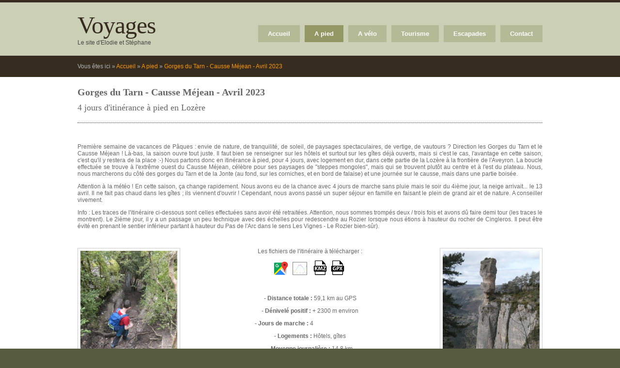

--- FILE ---
content_type: text/html; charset=UTF-8
request_url: https://elodiestephanevoyages.fr/element.php?idelem=143
body_size: 9564
content:
<!DOCTYPE html PUBLIC "-//W3C//DTD XHTML 1.0 Transitional//EN" "http://www.w3.org/TR/xhtml1/DTD/xhtml1-transitional.dtd">
<html xmlns="http://www.w3.org/1999/xhtml">
<head>
<!-- Google tag (gtag.js) -->
<script async src="https://www.googletagmanager.com/gtag/js?id=G-YQHS2P6DMR"></script>
<script>
  window.dataLayer = window.dataLayer || [];
  function gtag(){dataLayer.push(arguments);}
  gtag('js', new Date());

  gtag('config', 'G-YQHS2P6DMR');
</script>
<meta http-equiv="Content-Type" content="text/html; charset=utf-8" />
<meta name="keywords" content="treks, colorado trail, récits, voyages à pied, voyages à vélo, idées de voyages, marche à pied, pacific crest trail, PCT" />
<meta name="description" content="<p>Les voyages &agrave; pied (dont le Pacifique Crest Trail en 2011), les voyages &agrave; v&eacute;lo et les voyages touristiques qu'Elodie, St&eacute;phane et Antoine veulent partager</p>" />
<meta http-equiv="content-language" content="fr" />
<meta name="author" lang="fr" content="Jean-Philippe AGIUS" /> 
<link rel="stylesheet" type="text/css" href="presentable/style.css" media="screen" />
<link rel="stylesheet" type="text/css" href="presentable/print.css" media="print" />
<link href="favicon.ico" rel="shortcut icon" type="image/x-icon" />
<title>Gorges du Tarn - Causse Méjean - Avril 2023</title>

<script type="text/javascript" src="modules/jquery/jquery-1.4.2.min.js"></script> <script src="modules/prettyPhoto312/js/jquery.prettyPhoto.js" type="text/javascript" charset="utf-8"></script>
<link rel="stylesheet" href="modules/prettyPhoto312/css/prettyPhoto.css" type="text/css" media="screen" title="prettyPhoto main stylesheet" charset="utf-8" />

<!-- Insertion des effets prettyPhoto -->
<script type="text/javascript" charset="utf-8">
	$(document).ready(function(){
		$("a[rel^='lightbox']").prettyPhoto({
			animation_speed: 'fast', /* fast/slow/normal */
			slideshow: 5000, /* false OR interval time in ms */
			autoplay_slideshow: false, /* true/false */
			opacity: 0.80, /* Value between 0 and 1 */
			show_title: true, /* true/false */
			allow_resize: true, /* Resize the photos bigger than viewport. true/false */
			default_width: 500,
			default_height: 344,
			counter_separator_label: ' / ', /* The separator for the gallery counter 1 "of" 2 */
			theme: 'pp_default', /* light_rounded / dark_rounded / light_square / dark_square / facebook / pp_default */
			horizontal_padding: 20, /* The padding on each side of the picture */
			autoplay: false, /* Automatically start videos: True/False */
			deeplinking: false, /* Allow prettyPhoto to update the url to enable deeplinking. */
			overlay_gallery: true, /* If set to true, a gallery will overlay the fullscreen image on mouse over */
			keyboard_shortcuts: true, /* Set to false if you open forms inside prettyPhoto */
			social_tools: false
		});
	});
</script><link type="text/css" media="screen" rel="stylesheet" href="modules/colorbox/perso/colorbox.css" />

<script type="text/javascript" src="modules/colorbox/jquery.colorbox.js"></script>



<script type="text/javascript">

    $(document).ready(function(){

        $(".GoogleMap").colorbox({initialWidth:80, initialHeight:80, width:840, height:640, iframe:true});

        $(".itineraire").colorbox({initialWidth:80, initialHeight:80, width:840, height:640, iframe:true});

    });

</script>


<!--[if lte IE 6]><style type="text/css">#osfooter{position:absolute; display:none;}</style><![endif]-->
</head>

<body id="top">
<div class="wrapper col1">
  <div id="header">
    <div id="logo">
      <h1><a href="index.php">Voyages</a></h1>
      <p>Le site d'Elodie et St&eacute;phane</p>
    </div>
    <div id="search">
    	<p>&nbsp;</p><!--
      <form method="post">
        <fieldset>
        <legend>Site Search</legend>
        <input type="text" value="Rechercher sur le site..."  onfocus="this.value=(this.value=='Rechercher sur le site...')? '' : this.value ;" />
        <input type="submit" name="go" id="go" value="Ok" />
        </fieldset>
      </form>-->
    </div>
    <div id="topnav">
        <ul> 					
					<li class='last'><a href="contact.php" title="Pour nous contacter">Contact</a></li> 					
					<li ><a href="menu.php?idmenu=7" title="Escapades">Escapades</a></li> 					
					<li ><a href="menu.php?idmenu=3" title="Nos voyages">Tourisme</a></li> 					
					<li ><a href="menu.php?idmenu=6" title="Nos voyages à vélo">A vélo</a></li> 					
					<li class='active'><a href="menu.php?idmenu=4" title="Nos voyages à pied">A pied</a></li> 					
					<li ><a href="index.php" title="Page d'accueil">Accueil</a></li> 
        </ul>
    </div>
    <br class="clear" />
  </div>
</div><!-- end of wrapper col1 -->
<div class="wrapper col2">
  <div id="breadcrumb">
    <ul>
      <li class="first">Vous êtes ici</li>
      <li>&#187;</li>
      <li><a href="index.php">Accueil</a></li>
      <li>&#187;</li>
      <li><a href="menu.php?idmenu=4">A pied</a></li>
      <li>&#187;</li>
      <li><a href="javascript:;">Gorges du Tarn - Causse Méjean - Avril 2023</a></li>
    </ul>
  </div>
</div>
<!-- ####################################################################################################### -->
<div class="wrapper col3">
    <div id="container">
        <div class="titretape">Gorges du Tarn - Causse Méjean - Avril 2023</div>
        <div class="soustitretape">4 jours d'itinérance à pied en Lozère</div>
        <div class="margin_bottom_10"></div>         <div class="margin_bottom_10"></div>
		<p><p style="text-align: justify;">Premi&egrave;re semaine de vacances de P&acirc;ques : envie de nature, de tranquilit&eacute;, de soleil, de paysages spectaculaires, de vertige, de vautours ? Direction les Gorges du Tarn et le Causse M&eacute;jean ! L&agrave;-bas, la saison ouvre tout juste. Il faut bien se renseigner sur les h&ocirc;tels et surtout sur les g&icirc;tes d&eacute;j&agrave; ouverts, mais si c'est le cas, l'avantage en cette saison, c'est qu'il y restera de la place :-) Nous partons donc en itin&eacute;rance &agrave; pied, pour 4 jours, avec logement en dur, dans cette partie de la Loz&egrave;re &agrave; la fronti&egrave;re de l'Aveyron. La boucle effectu&eacute;e se trouve &agrave; l'extr&ecirc;me ouest du Causse M&eacute;jean, c&eacute;l&egrave;bre pour ses paysages de "steppes mongoles", mais qui se trouvent plut&ocirc;t au centre et &agrave; l'est du plateau. Nous, nous marcherons du c&ocirc;t&eacute; des gorges du Tarn et de la Jonte (au fond, sur les corniches, et en bord de falaise) et une journ&eacute;e sur le causse, mais dans une partie bois&eacute;e.</p>
<p style="text-align: justify;">Attention &agrave; la m&eacute;t&eacute;o ! En cette saison, &ccedil;a change rapidement. Nous avons eu de la chance avec 4 jours de marche sans pluie mais le soir du 4i&egrave;me jour, la neige arrivait... le 13 avril. Il ne fait pas chaud dans les g&icirc;tes ; ils viennent d'ouvrir ! Cependant, nous avons pass&eacute; un super s&eacute;jour en famille en faisant le plein de grand air et de nature. A conseiller vivement.</p>
<p style="text-align: justify;">Info : Les traces de l'itin&eacute;raire ci-dessous sont celles effectu&eacute;es sans avoir &eacute;t&eacute; retrait&eacute;es. Attention, nous sommes tromp&eacute;s deux / trois fois et avons d&ucirc; faire demi tour (les traces le montrent). Le 2i&egrave;me jour, il y a un passage un peu technique avec des &eacute;chelles pour redescendre au Rozier lorsque nous &eacute;tions &agrave; hauteur du rocher de Cingleros. Il peut &ecirc;tre &eacute;vit&eacute; en prenant le sentier inf&eacute;rieur partant &agrave; hauteur du Pas de l'Arc dans le sens Les Vignes - Le Rozier bien-s&ucirc;r).</p>
<p>&nbsp;</p>
<p style="text-align: center;"><img class="image-gauche-encadree" src="racine/Gorges_du_Tarn/P1050181_2.jpg" alt="" width="200" height="267" />Les fichiers de l'itin&eacute;raire &agrave; t&eacute;l&eacute;charger :<img class="image-droite-encadree" src="racine/Gorges_du_Tarn/P1050173_2.jpg" alt="" width="200" height="267" /></p>
<div style="text-align: center;">
<p style="text-align: center;"><a class="itineraire" title="La trace de l'itin&eacute;raire" href="itineraire.php?id=450" target="_blank"><img title="La trace de l'itin&eacute;raire sur Google Map" src="racine/images/Puce_google_map.png" alt="La trace de l'itin&eacute;raire sur Google Map" width="30" height="28" /></a>&nbsp; &nbsp;<a title="Le profil de l'itin&eacute;raire" href="racine/Gorges_du_Tarn/Les_gorges_du_Tarn_-_Causse_Mejean.png" rel="lightbox" target="_blank"><img title="Le profil de l'itin&eacute;raire" src="racine/images/Puce_profil1.png" alt="Le profil de l'itin&eacute;raire" width="30" height="27" /></a>&nbsp; &nbsp;&nbsp;<a title="La trace de l'itin&eacute;raire" href="racine/kml/Gorges_du_Tarn/Les_gorges_du_Tarn_-_Causse_Mejean.kmz" target="_blank"><img title="T&eacute;l&eacute;chargement de la trace de l'itin&eacute;raire en .kmz" src="racine/images/Puce_kmz.png" alt="T&eacute;l&eacute;chargement du fichier .kmz" width="30" height="30" /></a>&nbsp;&nbsp;<a title="La trace de l'itin&eacute;raire" href="racine/kml/Gorges_du_Tarn/Les_gorges_du_Tarn_-_Causse_Mejean.gpx" target="_blank"><img title="T&eacute;l&eacute;chargement de la trace de l'itin&eacute;raire en .gpx" src="racine/images/Puce_gpx.png" alt="T&eacute;l&eacute;chargement du fichier .gpx" width="30" height="30" /></a>&nbsp;<a title="Situation g&eacute;ographique de Urho Kekkonen National Park" href="racine/Finlande/Situation_Finlande.png" rel="lightbox" target="_blank"><br /></a></p>
<p style="text-align: center;"><strong>&nbsp;</strong></p>
<strong>- Distance totale :</strong>&nbsp;59,1 km au GPS<br />
<p><strong>- D&eacute;nivel&eacute; positif :</strong>&nbsp;+ 2300 m environ</p>
<p><strong>- Jours de marche :</strong>&nbsp;4&nbsp; &nbsp; &nbsp; &nbsp; &nbsp; &nbsp; &nbsp; &nbsp; &nbsp; &nbsp; &nbsp; &nbsp; &nbsp; &nbsp; &nbsp; &nbsp; &nbsp; &nbsp;&nbsp;</p>
<p><strong style="text-align: left;">- Logements :</strong><span style="text-align: left;">&nbsp;H&ocirc;tels, g&icirc;tes</span></p>
<p><strong>- Moyenne journali&egrave;re : </strong><span>14,8&nbsp;km</span></p>
<p style="text-align: left;">&nbsp;</p>
<p style="text-align: left;">&nbsp;</p>
<p>&nbsp;</p>
<p><strong>Dimanche 09 avril 2023 :&nbsp;<span>La Mal&egrave;ne - Les Vignes</span></strong></p>
<p><em>12,5 km, +390 m, -410 m, 4h20 sans les "grandes" pauses</em></p>
<p><a class="itineraire" title="La trace de l'&eacute;tape La Mal&egrave;ne - Les Vignes" href="itineraire.php?id=446" target="_blank"><img title="La trace de l'&eacute;tape Valdemossa - Deia" src="racine/images/Puce_google_map.png" alt="La trace de l'&eacute;tape sur Google Map" width="30" height="28" /></a>&nbsp; &nbsp;<a title="Le profil de l'&eacute;tape La Mal&egrave;ne - Les Vignes" href="racine/Gorges_du_Tarn/09-04-2023.png" rel="lightbox" target="_blank"><img title="La profil de l'&eacute;tape Valdemossa - Deia" src="racine/images/Puce_profil1.png" alt="Le profil de l'&eacute;tape" width="30" height="27" /></a>&nbsp; &nbsp;&nbsp;<a title="La trace de l'&eacute;tape La Mal&egrave;ne - Les Vignes" href="racine/kml/Gorges_du_Tarn/09-04-2023.kmz" target="_blank"><img title="La trace de l'&eacute;tape Valdemossa - Deia" src="racine/images/Puce_kmz.png" alt="T&eacute;l&eacute;chargement du fichier .kmz" width="30" height="30" /></a>&nbsp;&nbsp;<a title="La trace de l'&eacute;tape La Mal&egrave;ne - Les Vignes" href="racine/kml/Gorges_du_Tarn/09-04-2023.gpx" target="_blank"><img title="La trace de l'&eacute;tape Valdemossa - Deia" src="racine/images/Puce_gpx.png" alt="T&eacute;l&eacute;chargement du fichier .gpx" width="30" height="30" /></a></p>
<p style="text-align: justify;">Pour cette premi&egrave;re journ&eacute;e, nous d&eacute;cidons de rester au fond des gorges et de suivre le sentier le long du Tarn. Nous laissons donc le GR6 (balisage blanc et rouge) ou le GRP du Tour du Causse M&eacute;jean (balisage jaune et rouge) pour les jours d'apr&egrave;s. Il fait frais ce matin, mais beau ; Antoine court sur le chemin car les cloches ont d&eacute;pos&eacute;es quelques oeufs !!! Apr&egrave;s quelques kilom&egrave;tres, nous laissons la piste foresti&egrave;re pour poursuivre sur le sentier (balisage jaune) qui prend un peu de hauteur mais qui reste toujours sous les falaises. Parfois nous entendons des voix. Ce sont soit des kayakistes sur la rivi&egrave;re, soit des grimpeurs dans les falaises. En ce dimanche de P&acirc;ques, nous entendons aussi malheureusement parfois les motards sur la route sur l'autre rive. Nous nous arr&ecirc;tons &agrave; la Croze pour d&eacute;jeuner. Il s'agit d'un hameau de quelques maisons, non habit&eacute;, mais bien entretenu, qui a l'air d'&ecirc;tre utilis&eacute; par des gens de passage ou des groupes. Nous devinons comment il est ravitaill&eacute; : de la route sur l'autre rive, via une barque ou une petite nacelle sur un c&acirc;ble. Apr&egrave;s d&eacute;jeuner, premiers ricochets sur le Tarn. L'apr&egrave;s-midi, selon les versants, le sentier passe alternativement par des zones de v&eacute;g&eacute;tation humide tapiss&eacute;es de mousse et de verdure o&ugrave; il fait frais et par des zones plus arides et s&egrave;ches o&ugrave; il fait presque chaud (surtout pour Antoine... ooohhh j'ai chaud.... grgrgr j'ai froid ....). Mais il est vrai que la diff&eacute;rence est flagrante en cette saison. Apr&egrave;s le Pas-de-Soucy sur le Tarn en contre bas, zone infranchissable en kayak, Les Vignes et son pont apparaissent au loin. L'accueil &agrave; l'auberge du village est agr&eacute;able. Apr&egrave;s un petit tour au moulin et des jeux sur la plage de galets, nous regagnons nos appartements pour le d&icirc;ner et une bonne nuit.</p>
<p style="text-align: justify;"><a title="Gorges du Tarn - Causse M&eacute;jean" href="racine/Gorges_du_Tarn/P1050059_2.jpg" rel="lightbox[groupe1]" target="_blank"><img class="image-encadree" title="Gorges du Tarn - Causse M&eacute;jean" src="racine/Gorges_du_Tarn/P1050059.jpg" alt="Gorges du Tarn - Causse M&eacute;jean" width="140" height="105" /></a><a title="Gorges du Tarn - Causse M&eacute;jean" href="racine/Gorges_du_Tarn/P1050060_2.jpg" rel="lightbox[groupe1]" target="_blank"><img class="image-encadree" title="Gorges du Tarn - Causse M&eacute;jean" src="racine/Gorges_du_Tarn/P1050060.jpg" alt="Gorges du Tarn - Causse M&eacute;jean" /></a><a title="Gorges du Tarn - Causse M&eacute;jean" href="racine/Gorges_du_Tarn/P1050065_2.jpg" rel="lightbox[groupe1]" target="_blank"><img class="image-encadree" title="Gorges du Tarn - Causse M&eacute;jean" src="racine/Gorges_du_Tarn/P1050065.jpg" alt="Gorges du Tarn - Causse M&eacute;jean" /></a><a title="Gorges du Tarn - Causse M&eacute;jean" href="racine/Gorges_du_Tarn/P1050067_2.jpg" rel="lightbox[groupe1]" target="_blank"><img class="image-encadree" title="Gorges du Tarn - Causse M&eacute;jean" src="racine/Gorges_du_Tarn/P1050067.jpg" alt="Gorges du Tarn - Causse M&eacute;jean" /></a><a title="Gorges du Tarn - Causse M&eacute;jean" href="racine/Gorges_du_Tarn/P1050073_2.jpg" rel="lightbox[groupe1]" target="_blank"><img class="image-encadree" title="Gorges du Tarn - Causse M&eacute;jean" src="racine/Gorges_du_Tarn/P1050073.jpg" alt="Gorges du Tarn - Causse M&eacute;jean" /></a><a title="Gorges du Tarn - Causse M&eacute;jean" href="racine/Gorges_du_Tarn/P1050082_2.jpg" rel="lightbox[groupe1]" target="_blank"><img class="image-encadree" title="Gorges du Tarn - Causse M&eacute;jean" src="racine/Gorges_du_Tarn/P1050082.jpg" alt="Gorges du Tarn - Causse M&eacute;jean" /></a><a title="Gorges du Tarn - Causse M&eacute;jean" href="racine/Gorges_du_Tarn/P1050085_2.jpg" rel="lightbox[groupe1]" target="_blank"><img class="image-encadree" title="Gorges du Tarn - Causse M&eacute;jean" src="racine/Gorges_du_Tarn/P1050085.jpg" alt="Gorges du Tarn - Causse M&eacute;jean" /></a><a title="Gorges du Tarn - Causse M&eacute;jean" href="racine/Gorges_du_Tarn/P1050090_2.jpg" rel="lightbox[groupe1]" target="_blank"><img class="image-encadree" title="Gorges du Tarn - Causse M&eacute;jean" src="racine/Gorges_du_Tarn/P1050090.jpg" alt="Gorges du Tarn - Causse M&eacute;jean" /></a><a title="Gorges du Tarn - Causse M&eacute;jean" href="racine/Gorges_du_Tarn/P1050102_2.jpg" rel="lightbox[groupe1]" target="_blank"><img class="image-encadree" title="Gorges du Tarn - Causse M&eacute;jean" src="racine/Gorges_du_Tarn/P1050102.jpg" alt="Gorges du Tarn - Causse M&eacute;jean" /></a><a title="Gorges du Tarn - Causse M&eacute;jean" href="racine/Gorges_du_Tarn/P1050104_2.jpg" rel="lightbox[groupe1]" target="_blank"><img class="image-encadree" title="Gorges du Tarn - Causse M&eacute;jean" src="racine/Gorges_du_Tarn/P1050104.jpg" alt="Gorges du Tarn - Causse M&eacute;jean" /></a></p>
<p style="text-align: justify;">&nbsp;</p>
<p><strong>Lundi 10 avril 2023 :&nbsp;<span>Les Vignes - Le Rozier</span></strong></p>
<p><em>18,5 km, +890 m, -950 m, 6h50&nbsp;<em>sans les "grandes" pauses</em></em></p>
<p><a class="itineraire" title="La trace de l'&eacute;tape Les Vignes - Le Rozier" href="itineraire.php?id=447" target="_blank"><img title="La trace de l'&eacute;tape Valdemossa - Deia" src="racine/images/Puce_google_map.png" alt="La trace de l'&eacute;tape sur Google Map" width="30" height="28" /></a>&nbsp; &nbsp;<a title="Le profil de l'&eacute;tape Les Vignes - Le Rozier" href="racine/Gorges_du_Tarn/10-04-2023.png" rel="lightbox" target="_blank"><img title="La profil de l'&eacute;tape Valdemossa - Deia" src="racine/images/Puce_profil1.png" alt="Le profil de l'&eacute;tape" width="30" height="27" /></a>&nbsp; &nbsp;&nbsp;<a title="La trace de l'&eacute;tape Les Vignes - Le Rozier" href="racine/kml/Gorges_du_Tarn/10-04-2023.kmz" target="_blank"><img title="La trace de l'&eacute;tape Valdemossa - Deia" src="racine/images/Puce_kmz.png" alt="T&eacute;l&eacute;chargement du fichier .kmz" width="30" height="30" /></a>&nbsp;&nbsp;<a title="La trace de l'&eacute;tape Les Vignes - Le Rozier" href="racine/kml/Gorges_du_Tarn/10-04-2023.gpx" target="_blank"><img title="La trace de l'&eacute;tape Valdemossa - Deia" src="racine/images/Puce_gpx.png" alt="T&eacute;l&eacute;chargement du fichier .gpx" width="30" height="30" /></a></p>
<p style="text-align: justify;">Le ciel est un peu voil&eacute; ce matin. Nous partons juste apr&egrave;s le petit d&eacute;jeuner, assez t&ocirc;t. Aujourd'hui, nous regagnons les hauteurs et le causse. Pour cela, &agrave; partir des Vignes, nous empruntons un petit sentier coupant les lacets de la d&eacute;partementale, mais pendant 1 km, nous devons la suivre. Au lacet o&ugrave; nous devons quitter la route et reprendre le sentier, nous h&eacute;sitons. Le ch&acirc;teau de Blanquefort appara&icirc;t sur la carte mais nous ne le voyons pas. Nous pensons que le sentier que nous voulons prendre part directement du bout du lacet mais apr&egrave;s un rep&eacute;rage sur quelques centaines de m&egrave;tres, cela para&icirc;t &eacute;trange. Nous rebroussons chemin (pour la premi&egrave;re fois aujourd'hui...), regagnons la route, consultons mieux la carte, le GPS, et effectivement, le sentier (marqu&eacute; jaune) monte plus loin sur la droite de la route par une rampe en pierre. Peu apr&egrave;s, nous d&eacute;couvrons le ch&acirc;teau (ruine), au sommet du piton rocheux, juste au-dessus du lacet de la route. Nous regagnons les premi&egrave;res pierres et faisons notre premi&egrave;re pause de la journ&eacute;e. Nous poursuivons et arrivons sur le causse, bois&eacute;. A un moment, le chemin n'est pas &eacute;vident, mais nous suivons la trace GPS qui nous ram&egrave;ne sur le balisage jaune. Nous enchainons jusqu'&agrave; la Bourgarie. Pause d&eacute;jeuner au soleil. Non loin des falaises, nous observons nos premiers vautours d'assez pr&egrave;s. Cet apr&egrave;s-midi, nous pr&eacute;voyons de rester sur les sentiers en corniche pour passer aux points remarquables. Le premier d'entre eux est le Pas de l'Arc. Nous ne le trouverons jamais ! En fait, le sentier "officiel" est balis&eacute; en jaune. Mais apr&egrave;s 300 m environ, un sentier plonge &agrave; droite avec une croix jaune mais un panneau "Pas de l'Arc" 150 m. Le panneau est sur un rondin en bois non plant&eacute; au sol. Il est pos&eacute; sur le bas-c&ocirc;t&eacute; et semble indiquer le sentier avec la croix jaune. Nous plongeons donc sur la droite. C'est raide. Au bout d'un moment, toujours pas de Pas de l'Arc. De plus, nous ne savons m&ecirc;me pas &agrave; quoi &ccedil;a ressemble ! Nous nous arr&ecirc;tons car nous descendons vraiment beaucoup et les 150 m semblent d&eacute;pass&eacute;s. Dans cet environnement, sur une corniche et entour&eacute; de falaise, je n'ai pas trop confiance en le GPS qui peut &ecirc;tre impr&eacute;cis. Nous remontons au sentier principal et continuons. Apr&egrave;s 500 m, nous apercevons une &eacute;norme arche. Le Pas de l'Arc ? Non ! La Baousse del Biel (vu en photo sur internet pour confirmer car &ccedil;a capte...), le deuxi&egrave;me point d'int&eacute;r&ecirc;t de ce sentier. Il est assez impressionnant vu d'ici ! Pause barre aux noix. Le sentier continue en corniche souvent en milieu de falaise. Les kilom&egrave;tres ne d&eacute;filent pas vite, ce n'est pas tr&egrave;s roulant avec de nombreux rochers, des descentes et des mont&eacute;es. Nous arrivons finalement au Cinglegros. Nous ne savions pas vraiment ce que c'&eacute;tait, mais sur la carte, cela apparaissait comme un endroit non bois&eacute; et en regardant bien, entour&eacute; de falaise. En fait, il s'agit d'une &eacute;norme protub&eacute;rance rocheuse un peu &agrave; l'&eacute;cart de la falaise dans laquelle nous &eacute;voluons actuellement. La surprise du jour, c'est que pour redescendre dans les gorges, et regagner le Tarn et Le Rozier depuis cet endroit (c'est ce qui &eacute;tait pr&eacute;vu), le sentier plonge &agrave; droite dans la falaise... par des &eacute;chelles, et pas des petites... nous les voyons ensuite remonter en face pour le sommet de Cingleros, mais celles-ci, nous n'aurions pas &agrave; les prendre. Nous h&eacute;sitons avec le fait de retrouver le GR6 sur les hauteurs du causse, qui, lui, rejoint de toute fa&ccedil;on Le Rozier, mais &ccedil;a a l'air plus long. Bon on tente. Apr&egrave;s 3 &eacute;chelles, quelques passages avec des armatures m&eacute;talliques, et quelques acrobaties, nous arrivons au pied de la barre rocheuse. Ouf ! Ensuite, le sentier n'est pas balis&eacute; pour la descente vers le Tarn, mais cette fois, le GPS nous tire bien d'affaire en nous confirmant quel chemin prendre. Nous d&eacute;roulons jusqu'en bas. Antoine avance vite... nous avons du mal &agrave; suivre. Apr&egrave;s 15 kilom&egrave;tres et 6 heures de marche sur des sentiers pas faciles, nous arrivons finalement au fond des gorges. Nous finissons par le GR6, facile, sur 3,5 km. Au Rozier, c'est la r&eacute;compense. H&ocirc;tel et restaurant au Michelin apr&egrave;s la saucisse frites d'hier soir et la viande immangeable de l'avant-veille, c'est l'extase. Dans l'annexe de l'h&ocirc;tel (ancienne poste), Antoine d&eacute;couvre le billard.</p>
<p style="text-align: justify;"><a title="Gorges du Tarn - Causse M&eacute;jean" href="racine/Gorges_du_Tarn/P1050107_2.jpg" rel="lightbox[groupe1]" target="_blank"><img class="image-encadree" title="Gorges du Tarn - Causse M&eacute;jean" src="racine/Gorges_du_Tarn/P1050107.jpg" alt="Gorges du Tarn - Causse M&eacute;jean" /></a><a title="Gorges du Tarn - Causse M&eacute;jean" href="racine/Gorges_du_Tarn/P1050109_2.jpg" rel="lightbox[groupe1]" target="_blank"><img class="image-encadree" title="Gorges du Tarn - Causse M&eacute;jean" src="racine/Gorges_du_Tarn/P1050109_3.jpg" alt="Gorges du Tarn - Causse M&eacute;jean" /></a><a title="Gorges du Tarn - Causse M&eacute;jean" href="racine/Gorges_du_Tarn/P1050111_2.jpg" rel="lightbox[groupe1]" target="_blank"><img class="image-encadree" title="Gorges du Tarn - Causse M&eacute;jean" src="racine/Gorges_du_Tarn/P1050111_3.jpg" alt="Gorges du Tarn - Causse M&eacute;jean" /></a><a title="Gorges du Tarn - Causse M&eacute;jean" href="racine/Gorges_du_Tarn/P1050113_2.jpg" rel="lightbox[groupe1]" target="_blank"><img class="image-encadree" title="Gorges du Tarn - Causse M&eacute;jean" src="racine/Gorges_du_Tarn/P1050113.jpg" alt="Gorges du Tarn - Causse M&eacute;jean" /></a><a title="Gorges du Tarn - Causse M&eacute;jean" href="racine/Gorges_du_Tarn/P1050114_2.jpg" rel="lightbox[groupe1]" target="_blank"><img class="image-encadree" title="Gorges du Tarn - Causse M&eacute;jean" src="racine/Gorges_du_Tarn/P1050114.jpg" alt="Gorges du Tarn - Causse M&eacute;jean" /></a><a title="Gorges du Tarn - Causse M&eacute;jean" href="racine/Gorges_du_Tarn/P1050120_2.jpg" rel="lightbox[groupe1]" target="_blank"><img class="image-encadree" title="Gorges du Tarn - Causse M&eacute;jean" src="racine/Gorges_du_Tarn/P1050120.jpg" alt="Gorges du Tarn - Causse M&eacute;jean" /></a><a title="Gorges du Tarn - Causse M&eacute;jean" href="racine/Gorges_du_Tarn/P1050122_2.jpg" rel="lightbox[groupe1]" target="_blank"><img class="image-encadree" title="Gorges du Tarn - Causse M&eacute;jean" src="racine/Gorges_du_Tarn/P1050122_3.jpg" alt="Gorges du Tarn - Causse M&eacute;jean" /></a><a title="Gorges du Tarn - Causse M&eacute;jean" href="racine/Gorges_du_Tarn/P1050126_2.jpg" rel="lightbox[groupe1]" target="_blank"><img class="image-encadree" title="Gorges du Tarn - Causse M&eacute;jean" src="racine/Gorges_du_Tarn/P1050126.jpg" alt="Gorges du Tarn - Causse M&eacute;jean" /></a><a title="Gorges du Tarn - Causse M&eacute;jean" href="racine/Gorges_du_Tarn/P1050127_2.jpg" rel="lightbox[groupe1]" target="_blank"><img class="image-encadree" title="Gorges du Tarn - Causse M&eacute;jean" src="racine/Gorges_du_Tarn/P1050127_3.jpg" alt="Gorges du Tarn - Causse M&eacute;jean" /></a><a title="Gorges du Tarn - Causse M&eacute;jean" href="racine/Gorges_du_Tarn/P1050128_2.jpg" rel="lightbox[groupe1]" target="_blank"><img class="image-encadree" title="Gorges du Tarn - Causse M&eacute;jean" src="racine/Gorges_du_Tarn/P1050128.jpg" alt="Gorges du Tarn - Causse M&eacute;jean" /></a><a title="Gorges du Tarn - Causse M&eacute;jean" href="racine/Gorges_du_Tarn/P1050130_2.jpg" rel="lightbox[groupe1]" target="_blank"><img class="image-encadree" title="Gorges du Tarn - Causse M&eacute;jean" src="racine/Gorges_du_Tarn/P1050130.jpg" alt="Gorges du Tarn - Causse M&eacute;jean" /></a><a title="Gorges du Tarn - Causse M&eacute;jean" href="racine/Gorges_du_Tarn/P1050132_2.jpg" rel="lightbox[groupe1]" target="_blank"><img class="image-encadree" title="Gorges du Tarn - Causse M&eacute;jean" src="racine/Gorges_du_Tarn/P1050132.jpg" alt="Gorges du Tarn - Causse M&eacute;jean" /></a><a title="Gorges du Tarn - Causse M&eacute;jean" href="racine/Gorges_du_Tarn/P1050133_2.jpg" rel="lightbox[groupe1]" target="_blank"><img class="image-encadree" title="Gorges du Tarn - Causse M&eacute;jean" src="racine/Gorges_du_Tarn/P1050133.jpg" alt="Gorges du Tarn - Causse M&eacute;jean" /></a><a title="Gorges du Tarn - Causse M&eacute;jean" href="racine/Gorges_du_Tarn/P1050135_2.jpg" rel="lightbox[groupe1]" target="_blank"><img class="image-encadree" title="Gorges du Tarn - Causse M&eacute;jean" src="racine/Gorges_du_Tarn/P1050135.jpg" alt="Gorges du Tarn - Causse M&eacute;jean" /></a><a title="Gorges du Tarn - Causse M&eacute;jean" href="racine/Gorges_du_Tarn/P1050138_2.jpg" rel="lightbox[groupe1]" target="_blank"><img class="image-encadree" title="Gorges du Tarn - Causse M&eacute;jean" src="racine/Gorges_du_Tarn/P1050138.jpg" alt="Gorges du Tarn - Causse M&eacute;jean" /></a><a title="Gorges du Tarn - Causse M&eacute;jean" href="racine/Gorges_du_Tarn/P1050140_2.jpg" rel="lightbox[groupe1]" target="_blank"><img class="image-encadree" title="Gorges du Tarn - Causse M&eacute;jean" src="racine/Gorges_du_Tarn/P1050140.jpg" alt="Gorges du Tarn - Causse M&eacute;jean" /></a></p>
<p style="text-align: justify;">&nbsp;</p>
<p><strong>Mardi 11 avril 2023 :&nbsp;Le Rozier - La Viale</strong></p>
<p><em>13,6 km, +800 m, -260 m, 5h05&nbsp;<em>sans les "grandes" pauses</em></em></p>
<p><a class="itineraire" title="La trace de l'&eacute;tape Le Rozier - La Viale" href="itineraire.php?id=448" target="_blank"><img title="La trace de l'&eacute;tape Valdemossa - Deia" src="racine/images/Puce_google_map.png" alt="La trace de l'&eacute;tape sur Google Map" width="30" height="28" /></a>&nbsp; &nbsp;<a title="Le profil de l'&eacute;tape Le Rozier - La Viale" href="racine/Gorges_du_Tarn/11-04-2023.png" rel="lightbox" target="_blank"><img title="La profil de l'&eacute;tape Valdemossa - Deia" src="racine/images/Puce_profil1.png" alt="Le profil de l'&eacute;tape" width="30" height="27" /></a>&nbsp; &nbsp;&nbsp;<a title="La trace de l'&eacute;tape Le Rozier - La Viale" href="racine/kml/Gorges_du_Tarn/11-04-2023.kmz" target="_blank"><img title="La trace de l'&eacute;tape Valdemossa - Deia" src="racine/images/Puce_kmz.png" alt="T&eacute;l&eacute;chargement du fichier .kmz" width="30" height="30" /></a>&nbsp;&nbsp;<a title="La trace de l'&eacute;tape Le Rozier - La Viale" href="racine/kml/Gorges_du_Tarn/11-04-2023.gpx" target="_blank"><img title="La trace de l'&eacute;tape Valdemossa - Deia" src="racine/images/Puce_gpx.png" alt="T&eacute;l&eacute;chargement du fichier .gpx" width="30" height="30" /></a></p>
<p style="text-align: justify;">Ce matin, apr&egrave;s un bon petit d&eacute;jeuner et deux parties de billard, nous repartons sur les chemins. Juste apr&egrave;s la sortie de l'annexe, nous passons sur le pont ou Elodie devait faire son gage suite &agrave; une d&eacute;faite au jeu des petits cochons (Faire la poule avec son sac &agrave; dos en partant). Nous nous arr&ecirc;tons au d&eacute;p&ocirc;t de pain et entamons la mont&eacute;e sur le GR6 vers Capluc. C'est raide ! Nous continuons sur ce m&ecirc;me sentier apr&egrave;s ce c&eacute;l&egrave;bre rocher surplombant Le Rozier et, en pleine discussion sur les lois et la constitution fran&ccedil;aise, nous loupons le sentier vers le GRP que nous souhaitions prendre. Demi-tour, apr&egrave;s une barre aux noix, pour 300 m. Le sentier passe ensuite &agrave; flanc de falaise avec des vues vertigineuses sur les gorges mais aussi sur des formations rocheuses spectaculaires. Nous passons notamment par le vase de Chine et le vase de S&egrave;vre. Le sentier plonge ensuite &agrave; droite dans une sorte de chemin&eacute;e assez large et facile pour arriver vers le balcon du vertige. Nous y retrouvons deux photographes de vautours. Derri&egrave;re une barri&egrave;re m&eacute;tallique de 2 m&egrave;tres de large construite en 1911 par Monsieur Martel, des centaines de m&egrave;tres de vide &agrave; pic... Nous pique-niquons un peu plus loin &agrave; l'abri du vent. Nous observons &agrave; la jumelle deux vautours, un sur la paroi et un au sommet d'un arbre. L'apr&egrave;s-midi, changement d'ambiance. Nous regagnons le plateau et marchons maintenant dans des for&ecirc;ts de pins envahis de chenilles processionnaires. Avant d'arriver &agrave; La Viale, nous passons par les arches de Saint Pierre, un village protohistorique et la grotte de l'homme mort. Attention, &agrave; la Viale, il y a deux g&icirc;tes... dont un n'est pas un g&icirc;te d'&eacute;tape... ! C'est une personne qui tricote dans un champ qui me l'a dit :-)</p>
<p style="text-align: justify;"><a title="Gorges du Tarn - Causse M&eacute;jean" href="racine/Gorges_du_Tarn/P1050146_2.jpg" rel="lightbox[groupe1]" target="_blank"><img class="image-encadree" title="Gorges du Tarn - Causse M&eacute;jean" src="racine/Gorges_du_Tarn/P1050146.jpg" alt="Gorges du Tarn - Causse M&eacute;jean" /></a><a title="Gorges du Tarn - Causse M&eacute;jean" href="racine/Gorges_du_Tarn/P1050156_2.jpg" rel="lightbox[groupe1]" target="_blank"><img class="image-encadree" title="Gorges du Tarn - Causse M&eacute;jean" src="racine/Gorges_du_Tarn/P1050156.jpg" alt="Gorges du Tarn - Causse M&eacute;jean" /></a><a title="Gorges du Tarn - Causse M&eacute;jean" href="racine/Gorges_du_Tarn/P1050163_2.jpg" rel="lightbox[groupe1]" target="_blank"><img class="image-encadree" title="Gorges du Tarn - Causse M&eacute;jean" src="racine/Gorges_du_Tarn/P1050163.jpg" alt="Gorges du Tarn - Causse M&eacute;jean" /></a><a title="Gorges du Tarn - Causse M&eacute;jean" href="racine/Gorges_du_Tarn/P1050172_2.jpg" rel="lightbox[groupe1]" target="_blank"><img class="image-encadree" title="Gorges du Tarn - Causse M&eacute;jean" src="racine/Gorges_du_Tarn/P1050172.jpg" alt="Gorges du Tarn - Causse M&eacute;jean" /></a><a title="Gorges du Tarn - Causse M&eacute;jean" href="racine/Gorges_du_Tarn/P1050173_2.jpg" rel="lightbox[groupe1]" target="_blank"><img class="image-encadree" title="Gorges du Tarn - Causse M&eacute;jean" src="racine/Gorges_du_Tarn/P1050173_3.jpg" alt="Gorges du Tarn - Causse M&eacute;jean" /></a><a title="Gorges du Tarn - Causse M&eacute;jean" href="racine/Gorges_du_Tarn/P1050177_2.jpg" rel="lightbox[groupe1]" target="_blank"><img class="image-encadree" title="Gorges du Tarn - Causse M&eacute;jean" src="racine/Gorges_du_Tarn/P1050177_3.jpg" alt="Gorges du Tarn - Causse M&eacute;jean" /></a><a title="Gorges du Tarn - Causse M&eacute;jean" href="racine/Gorges_du_Tarn/P1050178_2.jpg" rel="lightbox[groupe1]" target="_blank"><img class="image-encadree" title="Gorges du Tarn - Causse M&eacute;jean" src="racine/Gorges_du_Tarn/P1050178_3.jpg" alt="Gorges du Tarn - Causse M&eacute;jean" /></a><a title="Gorges du Tarn - Causse M&eacute;jean" href="racine/Gorges_du_Tarn/P1050181_2.jpg" rel="lightbox[groupe1]" target="_blank"><img class="image-encadree" title="Gorges du Tarn - Causse M&eacute;jean" src="racine/Gorges_du_Tarn/P1050181_3.jpg" alt="Gorges du Tarn - Causse M&eacute;jean" /></a><a title="Gorges du Tarn - Causse M&eacute;jean" href="racine/Gorges_du_Tarn/P1050183_2.jpg" rel="lightbox[groupe1]" target="_blank"><img class="image-encadree" title="Gorges du Tarn - Causse M&eacute;jean" src="racine/Gorges_du_Tarn/P1050183_3.jpg" alt="Gorges du Tarn - Causse M&eacute;jean" /></a><a title="Gorges du Tarn - Causse M&eacute;jean" href="racine/Gorges_du_Tarn/P1050189_2.jpg" rel="lightbox[groupe1]" target="_blank"><img class="image-encadree" title="Gorges du Tarn - Causse M&eacute;jean" src="racine/Gorges_du_Tarn/P1050189.jpg" alt="Gorges du Tarn - Causse M&eacute;jean" /></a><a title="Gorges du Tarn - Causse M&eacute;jean" href="racine/Gorges_du_Tarn/P1050190_2.jpg" rel="lightbox[groupe1]" target="_blank"><img class="image-encadree" title="Gorges du Tarn - Causse M&eacute;jean" src="racine/Gorges_du_Tarn/P1050190.jpg" alt="Gorges du Tarn - Causse M&eacute;jean" /></a><a title="Gorges du Tarn - Causse M&eacute;jean" href="racine/Gorges_du_Tarn/P1050192_2.jpg" rel="lightbox[groupe1]" target="_blank"><img class="image-encadree" title="Gorges du Tarn - Causse M&eacute;jean" src="racine/Gorges_du_Tarn/P1050192_3.jpg" alt="Gorges du Tarn - Causse M&eacute;jean" /></a><a title="Gorges du Tarn - Causse M&eacute;jean" href="racine/Gorges_du_Tarn/P1050196_2.jpg" rel="lightbox[groupe1]" target="_blank"><img class="image-encadree" title="Gorges du Tarn - Causse M&eacute;jean" src="racine/Gorges_du_Tarn/P1050196.jpg" alt="Gorges du Tarn - Causse M&eacute;jean" /></a><a title="Gorges du Tarn - Causse M&eacute;jean" href="racine/Gorges_du_Tarn/P1050199_2.jpg" rel="lightbox[groupe1]" target="_blank"><img class="image-encadree" title="Gorges du Tarn - Causse M&eacute;jean" src="racine/Gorges_du_Tarn/P1050199.jpg" alt="Gorges du Tarn - Causse M&eacute;jean" /></a><a title="Gorges du Tarn - Causse M&eacute;jean" href="racine/Gorges_du_Tarn/P1050200_2.jpg" rel="lightbox[groupe1]" target="_blank"><img class="image-encadree" title="Gorges du Tarn - Causse M&eacute;jean" src="racine/Gorges_du_Tarn/P1050200.jpg" alt="Gorges du Tarn - Causse M&eacute;jean" /></a></p>
<p style="text-align: justify;">&nbsp;</p>
<p><strong>Mercredi 12 avril 2023 :&nbsp;La Viale - La Mal&egrave;ne</strong></p>
<p><em>14,2 km, +210 m, -640 m, 3h30&nbsp;<em>sans les "grandes" pauses</em></em></p>
<p><a class="itineraire" title="La trace de l'&eacute;tape La Viale - La Mal&egrave;ne" href="itineraire.php?id=449" target="_blank"><img title="La trace de l'&eacute;tape Valdemossa - Deia" src="racine/images/Puce_google_map.png" alt="La trace de l'&eacute;tape sur Google Map" width="30" height="28" /></a>&nbsp; &nbsp;<a title="Le profil de l'&eacute;tape La Viale - La Mal&egrave;ne" href="racine/Gorges_du_Tarn/12-04-2023.png" rel="lightbox" target="_blank"><img title="La profil de l'&eacute;tape Valdemossa - Deia" src="racine/images/Puce_profil1.png" alt="Le profil de l'&eacute;tape" width="30" height="27" /></a>&nbsp; &nbsp;&nbsp;<a title="La trace de l'&eacute;tape La Viale - La Mal&egrave;ne" href="racine/kml/Gorges_du_Tarn/12-04-2023.kmz" target="_blank"><img title="La trace de l'&eacute;tape Valdemossa - Deia" src="racine/images/Puce_kmz.png" alt="T&eacute;l&eacute;chargement du fichier .kmz" width="30" height="30" /></a>&nbsp;&nbsp;<a title="La trace de l'&eacute;tape La Viale - La Mal&egrave;ne" href="racine/kml/Gorges_du_Tarn/12-04-2023.gpx" target="_blank"><img title="La trace de l'&eacute;tape Valdemossa - Deia" src="racine/images/Puce_gpx.png" alt="T&eacute;l&eacute;chargement du fichier .gpx" width="30" height="30" /></a></p>
<p style="text-align: justify;">Le temps est tr&egrave;s nuageux ce matin. La pluie est annonc&eacute;e pour l'apr&egrave;s-midi. Et &ccedil;a s'est bien refroidi. Cependant, l'&eacute;tape est facile et nous pensons bien ne pas finir tard. Elle consiste &agrave; traverser la partie ouest du causse du sud au nord, en restant sur le plateau, pour boucler notre boucle et rejoindre La Mal&egrave;ne. Ce sera donc presque plat, tr&egrave;s peu vallonn&eacute;, avant de descendre vers le village en fin d'&eacute;tape. La partie ouest du Causse M&eacute;jean est assez bois&eacute;e (essentiellement des pins avec les fameuses chenilles), contrairement &agrave; la partie est, plus fid&egrave;le &agrave; ce que l'on se repr&eacute;sente du Causse des d&eacute;pliants publicitaires (paysages ressemblant aux "steppes mongoles"...). L'&eacute;tape est donc moins belle que les pr&eacute;c&eacute;dentes m&ecirc;me si nous avons quelques vues sur les &eacute;tendues bois&eacute;es du Causse. En tout cas, nous sommes seuls au monde aujourd'hui. Juste avant Rieisse et le pique-nique, le retour des vautours au loin nous confirme la proximit&eacute; des gorges. Le sentier pour redescendre &agrave; La Mal&egrave;ne (hors GRP pourtant) est agr&eacute;able et moins raide qu'attendu. Nous arrivons vite &agrave; La Mal&egrave;ne. Avant de rejoindre notre prochain g&icirc;te (en voiture cette fois), nous avons le temps de visiter une magnifique grotte, l'Aven Armand, de go&ucirc;ter &agrave; une sp&eacute;cialit&eacute; locale, le g&acirc;teau &agrave; la broche etde faire le plein de fromages de brebis &agrave; la fromagerie. Demain, apr&egrave;s les avoir observ&eacute;s tout au long de ces 4 jours de randonn&eacute;e, ce sera la visite de la maison des vautours, histoire d'en apprendre un peu plus sur eux.</p>
<p style="text-align: justify;"><a title="Gorges du Tarn - Causse M&eacute;jean" href="racine/Gorges_du_Tarn/P1050207_2.jpg" rel="lightbox[groupe1]" target="_blank"><img class="image-encadree" title="Gorges du Tarn - Causse M&eacute;jean" src="racine/Gorges_du_Tarn/P1050207.jpg" alt="Gorges du Tarn - Causse M&eacute;jean" /></a><a title="Gorges du Tarn - Causse M&eacute;jean" href="racine/Gorges_du_Tarn/P1050208_2.jpg" rel="lightbox[groupe1]" target="_blank"><img class="image-encadree" title="Gorges du Tarn - Causse M&eacute;jean" src="racine/Gorges_du_Tarn/P1050208.jpg" alt="Gorges du Tarn - Causse M&eacute;jean" /></a><a title="Gorges du Tarn - Causse M&eacute;jean" href="racine/Gorges_du_Tarn/P1050213_2.jpg" rel="lightbox[groupe1]" target="_blank"><img class="image-encadree" title="Gorges du Tarn - Causse M&eacute;jean" src="racine/Gorges_du_Tarn/P1050213.jpg" alt="Gorges du Tarn - Causse M&eacute;jean" /></a><a title="Gorges du Tarn - Causse M&eacute;jean" href="racine/Gorges_du_Tarn/P1050221_2.jpg" rel="lightbox[groupe1]" target="_blank"><img class="image-encadree" title="Gorges du Tarn - Causse M&eacute;jean" src="racine/Gorges_du_Tarn/P1050221.jpg" alt="Gorges du Tarn - Causse M&eacute;jean" /></a><a title="Gorges du Tarn - Causse M&eacute;jean" href="racine/Gorges_du_Tarn/P1050222_2.jpg" rel="lightbox[groupe1]" target="_blank"><img class="image-encadree" title="Gorges du Tarn - Causse M&eacute;jean" src="racine/Gorges_du_Tarn/P1050222.jpg" alt="Gorges du Tarn - Causse M&eacute;jean" /></a><a title="Gorges du Tarn - Causse M&eacute;jean" href="racine/Gorges_du_Tarn/P1050223_2.jpg" rel="lightbox[groupe1]" target="_blank"><img class="image-encadree" title="Gorges du Tarn - Causse M&eacute;jean" src="racine/Gorges_du_Tarn/P1050223.jpg" alt="Gorges du Tarn - Causse M&eacute;jean" /></a><a title="Gorges du Tarn - Causse M&eacute;jean" href="racine/Gorges_du_Tarn/P1050231_2.jpg" rel="lightbox[groupe1]" target="_blank"><img class="image-encadree" title="Gorges du Tarn - Causse M&eacute;jean" src="racine/Gorges_du_Tarn/P1050231.jpg" alt="Gorges du Tarn - Causse M&eacute;jean" /></a><a title="Gorges du Tarn - Causse M&eacute;jean" href="racine/Gorges_du_Tarn/P1050232_2.jpg" rel="lightbox[groupe1]" target="_blank"><img class="image-encadree" title="Gorges du Tarn - Causse M&eacute;jean" src="racine/Gorges_du_Tarn/P1050232_3.jpg" alt="Gorges du Tarn - Causse M&eacute;jean" /></a><a title="Gorges du Tarn - Causse M&eacute;jean" href="racine/Gorges_du_Tarn/P1050237_2.jpg" rel="lightbox[groupe1]" target="_blank"><img class="image-encadree" title="Gorges du Tarn - Causse M&eacute;jean" src="racine/Gorges_du_Tarn/P1050237.jpg" alt="Gorges du Tarn - Causse M&eacute;jean" /></a>&nbsp;</p>
<p><span><br /></span></p>
</div></p>
        <div class="clear"></div>
        <div class="margin_bottom_10"></div>         <div class="margin_bottom_30"></div>
		Navigation dans les a pied :                 <a href="element.php?idelem=145" class="numpage " title="Côte Vermeille et Costa Brava - Octobre 2023">1</a>                 <a href="javascript:;" class="numpage actif" title="Gorges du Tarn - Causse Méjean - Avril 2023">2</a>                 <a href="element.php?idelem=140" class="numpage " title="La route de la pierre sèche GR221 - Novembre 2021">3</a>                 <a href="element.php?idelem=138" class="numpage " title="Laponie finlandaise - Mars 2020">4</a>                 <a href="element.php?idelem=128" class="numpage " title="Le Tour du Volcan Cantalien - Mai 2017">5</a>                 <a href="element.php?idelem=125" class="numpage " title="La Grande Traversée du Jura à ski - Mars 2016">6</a>                 <a href="element.php?idelem=116" class="numpage " title="Le Tour du Beaufortain - Octobre 2013">7</a>                 <a href="element.php?idelem=108" class="numpage " title="L'Oberland - Août 2012">8</a>                 <a href="element.php?idelem=105" class="numpage " title="Le chemin de Stevenson - Juin 2012">9</a>                 <a href="element.php?idelem=50" class="numpage " title="Waitukubuli National Trail - Janvier 2012">10</a>                 <a href="element.php?idelem=2" class="numpage " title="Pacific Crest Trail 2011">11</a>                 <a href="element.php?idelem=1" class="numpage " title="Colorado Trail - Eté 2010">12</a>                 <a href="element.php?idelem=29" class="numpage " title="Madère - Octobre 2009">13</a>                 <a href="element.php?idelem=18" class="numpage " title="Islande - Juillet 2009">14</a>                 <a href="element.php?idelem=30" class="numpage " title="Crète - Octobre 2008">15</a>                 <a href="element.php?idelem=32" class="numpage " title="Kungsleden, Laponie suèdoise - Août 2007">16</a>                 <a href="element.php?idelem=45" class="numpage " title="Maroc - Décembre 2006">17</a>                 <a href="element.php?idelem=31" class="numpage " title="West Highland Way, Ecosse - Juillet 2006">18</a>                 <a href="element.php?idelem=44" class="numpage " title="Libye - Mars 2006">19</a>                 <a href="element.php?idelem=46" class="numpage " title="Népal - Octobre 2003">20</a>         <div class="margin_bottom_10"></div>

    </div> <!-- end of container -->
</div> <!-- end of wrapper col3 -->
<div class="wrapper col5">
  <div id="copyright">
    <p class="fl_left">Copyright © 2013-2024  -  Elodie Eymard & Stéphane Maire&nbsp;- Conception et réalisation : <a href="https://agius.fr" target="_blank">Jean-Philippe AGIUS</a></p>
    <p class="fl_right">Template by <a href="http://www.os-templates.com/" title="Open Source Templates" target="_blank">OS Templates</a></p>
    <br class="clear" />
    <br class="clear" />
  </div>
</div>
</body>

</html>



--- FILE ---
content_type: text/css
request_url: https://elodiestephanevoyages.fr/presentable/tinymce.css
body_size: 470
content:
h1 {
	margin: 30px 0 18px 0;
	padding: 2px 0;
	font-size: 30px;
	color: #333;
	letter-spacing:-1px;
}

h2 {
	margin: 0 0 10px 0;
	padding: 0 0 8px 0;
	font-size: 20px;
	color: #666;
	letter-spacing:-1px;
}

h3 {
	margin: 0 0 10px 0;
	padding: 0 0 8px 0;
	font-size: 18px;
	color: #000;
	letter-spacing:-1px;
}

h4 {
	margin: 0 0 5px 0;
	padding: 2px 0 2px 0;
	font-size: 16px;
	font-style:italic;
	color: #000;	
}

h5 {
	margin: 0 0 5px 0;
	padding: 2px 0 2px 0;
	font-size: 14px;
	color: #666;	
}

.image-gauche {
	float: left;
	border: 0px;
	margin:0 25px 10px 0;
}

.image-gauche-encadree {
	float: left;
	margin:0 25px 10px 0;
	padding:5px;
	border:1px  #CCCCCC solid;
}

.image-droite {
	float: right;
	border: 0px;
	margin:0 0 10px 25px;
}

.image-droite-encadree {
	float: right;
	margin:0 0 10px 25px;
	padding:5px;
	border:1px  #CCCCCC solid;
}

.image-encadree {
	margin: 5px;
	padding:3px;
	border:1px  #CCCCCC solid;
}

.puce-pdf {
	padding: 4px 0 4px 24px;
	margin: 0 0 10px 0px;
	list-style-type:none;
	background: url(images/pdf.gif) left no-repeat;
}

.puce-monde {
	font-size:18px;
	padding: 4px 0 4px 24px;
	margin: 0 0 10px 0px;
	list-style-type:none;
	background: url(images/monde.png) no-repeat 0px 3px;
}

.puce-information {
	font-size:18px;
	padding: 4px 0 4px 24px;
	margin: 0 0 10px 0px;
	list-style-type:none;
	background: url(images/information.png) no-repeat 0px 3px;
}

.puce-profil {
	font-size:18px;
	padding: 4px 0 4px 24px;
	margin: 0 0 10px 0px;
	list-style-type:none;
	background: url(images/puce_profil.png) no-repeat 0px 3px;
}

.puce-trace {
	font-size:18px;
	padding: 4px 0 4px 24px;
	margin: 0 0 10px 0px;
	list-style-type:none;
	background: url(images/puce_trace.png) no-repeat 0px 3px;
}

.youtube {}

.lignetape {
	font-weight: normal;
	font-size:16px;
	font-family:Georgia, "Times New Roman", Times, serif;
	padding: 4px 0 4px 26px;
	margin: 0 0 10px 6px;
	background: url(images/rando1.gif) no-repeat 0px 3px;
}

.itineraire {}

#container .lignetape a { color: #585c3f; }
#container .lignetape a:hover { color: #B5BA96; }

